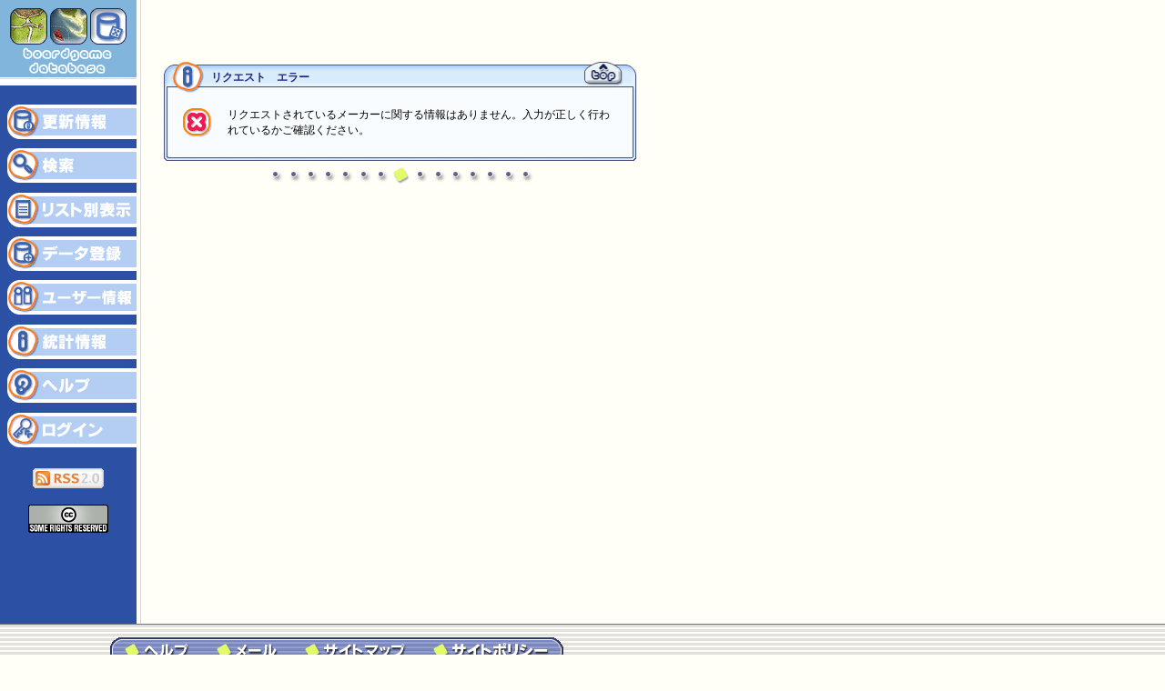

--- FILE ---
content_type: text/html
request_url: https://www.gamers-jp.com/playgame/db_err.php?err_title=%E3%83%AA%E3%82%AF%E3%82%A8%E3%82%B9%E3%83%88%E3%80%80%E3%82%A8%E3%83%A9%E3%83%BC&err_msg=%E3%83%AA%E3%82%AF%E3%82%A8%E3%82%B9%E3%83%88%E3%81%95%E3%82%8C%E3%81%A6%E3%81%84%E3%82%8B%E3%83%A1%E3%83%BC%E3%82%AB%E3%83%BC%E3%81%AB%E9%96%A2%E3%81%99%E3%82%8B%E6%83%85%E5%A0%B1%E3%81%AF%E3%81%82%E3%82%8A%E3%81%BE%E3%81%9B%E3%82%93%E3%80%82%E5%85%A5%E5%8A%9B%E3%81%8C%E6%AD%A3%E3%81%97%E3%81%8F%E8%A1%8C%E3%82%8F%E3%82%8C%E3%81%A6%E3%81%84%E3%82%8B%E3%81%8B%E3%81%94%E7%A2%BA%E8%AA%8D%E3%81%8F%E3%81%A0%E3%81%95%E3%81%84%E3%80%82&jmp_url=
body_size: 2743
content:
<!DOCTYPE HTML PUBLIC "-//W3C//DTD HTML 4.01 Transitional//EN">
<HTML lang="ja">
<HEAD>
<!-- Google tag (gtag.js) -->
<script async src="https://www.googletagmanager.com/gtag/js?id=G-97YNC4XXP4"></script>
<script>
  window.dataLayer = window.dataLayer || [];
  function gtag(){dataLayer.push(arguments);}
  gtag('js', new Date());

  gtag('config', 'G-97YNC4XXP4');
</script><META HTTP-EQUIV="Content-Type" CONTENT="text/html; charset=utf-8">
<META name="Keywords" content="ボードゲーム,カードゲーム,ゲーム,ドイツボードゲーム,boardgame,cardgame,german game,spiel,brettspiel,play:game,pgdb">
<META name="Description" content="play:game ボードゲーム、カードゲームの情報を提供するウェブサイトです。"><TITLE>play:game ボードゲームデータベース</TITLE>
<script language="JavaScript" src="playgame.js" type="text/javascript"></script>
<link rel="stylesheet" href="playgame.css" type="text/css">
	
</HEAD>
<BODY onLoad="preloadimg()">
<table width="740" border="0" cellspacing="0" cellpadding="0" summary=" ">
  <tr> 
    <td valign="top" bgcolor="#2C50A4"><TABLE WIDTH=150 BORDER=0 CELLPADDING=0 CELLSPACING=0 summary="dbside_menu">
      <TR>
        <TD> <IMG SRC="images/index_bgdb.gif" WIDTH=150 HEIGHT=94 ALT="ボードゲームデータベース"></TD>
      </TR>
      <TR>
        <TD class="jboldwhite" align="center"> <br>
                    </TD>
      </TR>
      <TR>
        <TD><a href="db_newsa.php" tabindex="20"><IMG SRC="images/db_side1.gif" ALT="更新情報" WIDTH=150 HEIGHT=49 border="0"></a></TD>
      </TR>
      <TR>
        <TD> <a href="db_search.php" tabindex="21"><IMG SRC="images/db_side2.gif" ALT="検索" WIDTH=150 HEIGHT=49 border="0"></a></TD>
      </TR>
      <TR>
        <TD> <a href="db_lista.php" tabindex="22"><IMG SRC="images/db_side3.gif" ALT="リスト別表示" WIDTH=150 HEIGHT=48 border="0"></a></TD>
      </TR>
      <TR>
        <TD> <a href="db_gamereg.php" tabindex="23"><IMG SRC="images/db_side4.gif" ALT="データ登録" WIDTH=150 HEIGHT=48 border="0"></a></TD>
      </TR>
      <TR>
        <TD> <a href="db_usrinfo.php" tabindex="24"><IMG SRC="images/db_side5.gif" ALT="ユーザー情報" WIDTH=150 HEIGHT=49 border="0"></a></TD>
      </TR>
      <TR>
        <TD> <a href="db_stats.php" tabindex="25"><IMG SRC="images/db_side6.gif" ALT="統計情報" WIDTH=150 HEIGHT=48 border="0"></a></TD>
      </TR>
      <TR>
        <TD> <a href="db_helpa.php" tabindex="26"><IMG SRC="images/db_side7.gif" ALT="ヘルプ" WIDTH=150 HEIGHT=48 border="0"></a></TD>
      </TR>
      <TR>
        <TD bgcolor="#2C50A4">
                    <a href="db_login.php" tabindex="27"><IMG SRC="images/db_side8.gif" ALT="ログイン" WIDTH=150 HEIGHT=49 border="0"></a>
                  </TD>
      </TR>
	  <TR><TD bgcolor="#2C50A4" align="center"><br><a href="pgdb_news.xml"><img src="images/rss20.gif" alt="RSS フィード" width="78" height="22" border="0" longdesc="pgdb_news.xml"></a><br>
	  <br>
<!-- クリエイティブ・コモンズ・ライセンス -->
<a rel="license" href="http://creativecommons.org/licenses/by-nc-sa/2.1/jp/"><img alt="クリエイティブ・コモンズ・ライセンス" border="0" src="images/somerights20.gif" /></a></TD>
	  </TR>
    </TABLE></td>
    <td rowspan="2" style="background-image: url(images/vert_line.gif)" ><img src="images/vert_line.gif" width="10" height="175" alt=""></td>
    <td rowspan="2" valign="top" class="jBasic"><div align="center"><img src="images/spacer.gif" width="500" height="50"><br>
        <table width="560" border="0" cellspacing="0" cellpadding="0" summary=" ">
          <tr>
            <td align="center"><br>
                <table width="520" border="0" cellspacing="0" cellpadding="0" summary=" ">
                  <tr>
                    <td><table width="100%" border="0" cellspacing="0" cellpadding="0" summary=" ">
                        <tr>
                          <td width="52" height="35"><IMG SRC="images/framesb_info.gif" WIDTH=52 HEIGHT=35 ALT="インフォメーション"></td>
                          <td style="background-image: url(images/framesb_02.gif)" class="jHeaderBlue">
                            リクエスト　エラー                          </td>
                          <td width="46" height="35"><a href="#top"><IMG SRC="images/framesb_top.gif" ALT="トップ" WIDTH=46 HEIGHT=35 border="0"></a></td>
                          <td width="14" height="35"><IMG SRC="images/framesb_04.gif" WIDTH=14 HEIGHT=35 ALT=""></td>
                        </tr>
                      </table>
                    </td>
                  </tr>
                  <tr>
                    <td><table width="100%" border="0" cellspacing="0" cellpadding="0" summary=" ">
                        <tr>
                          <td width="7" height="100%" style="background-image: url(images/framesb_side_l.gif)"></td>
                          <td BGCOLOR="#F9FCFE" class="jBasic"><div align="center"> <br>
                                  <table width="480" border="0" cellspacing="0" cellpadding="0" summary=" ">
                                    <tr>
                                      <td width="50" class="jBasic"><img src="images/err_icon.gif" alt="エラーアイコン" width="33" height="33"></td>
                                      <td valign="top" class="jBasic">
                                        リクエストされているメーカーに関する情報はありません。入力が正しく行われているかご確認ください。                                      </td>
                                    </tr>
                                  </table>
                                  								  <br>
								                              </div>
                          </td>
                          <td width="7" height="100%" style="background-image: url(images/framesb_side_r.gif)"></td>
                        </tr>
                        <tr>
                          <td><IMG SRC="images/framesb_bot_l.gif" WIDTH="7" HEIGHT="10" ALT=""></td>
                          <td width="100%" style="background-image: url(images/framesb_bot.gif)"></td>
                          <td><IMG SRC="images/framesb_bot_r.gif" WIDTH="7" HEIGHT="10" ALT=""></td>
                        </tr>
                      </table>
                    </td>
                  </tr>
                </table><img src="images/splitter.gif" width="300" height="30" alt=""><br><br></td>
          </tr>
        </table>
    </div></td>
    <td rowspan="2"><img src="images/spacer.gif" width="80" height="15" alt=""></td>
  </tr>
  <tr> 
    <td valign="bottom" bgcolor="#B8DAFB"><table width="100%" border="0" cellspacing="0" cellpadding="0" summary=" ">
        <tr> 
          <td bgcolor="#2C50A4"><img src="images/spacer.gif" width="150" height="100" alt=""></td>
        </tr>
      </table></td>
  </tr>
</table>

<table width="100%" border="0" cellspacing="0" cellpadding="0" style="background-image: url(images/index_sidebtm.gif)" summary=" ">
  <tr> 
    <td><img src="images/spacer.gif" width="120" height="15" alt=""></td>
    <td><img src="images/spacer.gif" width="500" height="15" alt=""></td>
    <td><img src="images/spacer.gif" width="120" height="15" alt=""></td>
  </tr>
  <tr> 
    <td><img src="images/spacer.gif" width="120" height="30" alt=""></td>
    <td width="740"><TABLE WIDTH="500" BORDER="0" CELLPADDING="0" CELLSPACING="0" summary=" ">
        <TR> 
          <TD> <a href="about_help.html" tabindex="100"><IMG SRC="images/bottom_help.gif" ALT="ヘルプ" WIDTH="103" HEIGHT="30" border="0"></a></TD>
          <TD> <script type="text/javascript" language="javascript">
<!--
// eMail Obfuscator Script 2.1 by Tim Williams - freeware
{
 	coded = "znvyb3:5c55v@tnzr9a-w5.p3z"
		cipher = "aZbYcXdWeVfUgThSiRjQkPlOmNnMoLpKqJrIsHtGuFvEwDxCyBzA1234567890"
		shift=coded.length
		link=""
		for (i=0; i<coded.length; i++){
			if (cipher.indexOf(coded.charAt(i))==-1){
				ltr=coded.charAt(i)
				link+=(ltr)
			}
			else {     
				ltr = (cipher.indexOf(coded.charAt(i))-shift+cipher.length) % cipher.length
				link+=(cipher.charAt(ltr))
			}				
    }
			document.write("<a href=\""+link+"\" tabindex=\"101\">")
    }
//-->
</script>
<noscript>
<p>メールアドレスを表示させるにはJavaScriptを有効にする必要があります。</p>
</noscript><IMG SRC="images/bottom_mail.gif" ALT="メール" WIDTH="98" HEIGHT="30" border="0"></a></TD>
          <TD> <a href="about_sitemap.html" tabindex="102"><IMG SRC="images/bottom_sitemap.gif" ALT="サイトマップ" WIDTH="141" HEIGHT="30" border="0"></a></TD>
          <TD> <a href="about_alert.html" tabindex="103"><IMG SRC="images/bottom_alert.gif" ALT="サイトポリシー" WIDTH="158" HEIGHT="30" border="0"></a></TD>
        </TR>
      </TABLE></td>
    <td width="100%"><img src="images/spacer.gif" width="120" height="30" alt=""></td>
  </tr>
  <tr> 
    <td><img src="images/spacer.gif" width="120" height="30" alt=""></td>
    <td> <div align="center"><span class="jBasicBold"><br>
        Copyright (C) 2002 - 2026  Ro Sato. <br>
        All rights excluding games and database materials are reserved.<br>
        <br>
        </span></div></td>
    <td><img src="images/spacer.gif" width="120" height="30" alt=""></td>
  </tr>
</table>
</BODY>
</HTML>